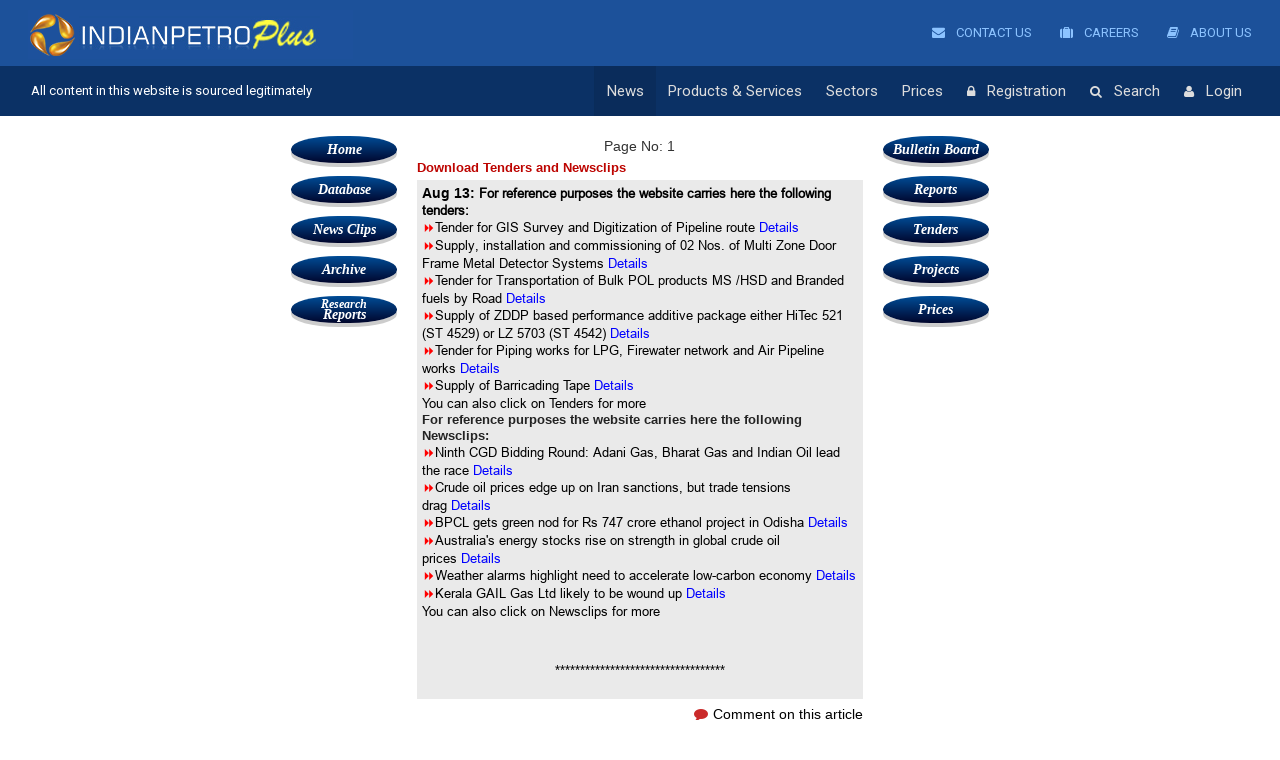

--- FILE ---
content_type: text/html; charset=UTF-8
request_url: https://www.indianpetroplus.com/archive-details/33737/1/Download-Tenders-and-Newsclips
body_size: 56920
content:

<!DOCTYPE html>
<html lang="en">
<head>
<meta name="robots" content="index, follow, max-image-preview:large, max-snippet:-1, max-video-preview:-1">


<title>LNG Demand Supply Consumption In India And LNG Terminals</title>
<meta name="description" content="Get accurate LNG demand supply data and prices in India and details of LNG terminals in India. Find future RFQ dates and key contacts in Indian LNG…">
<!-- ▶   Canonical / Prev / Next -->
<link rel="canonical" href="https://www.indianpetroplus.com/archive">

<!-- Open Graph -->
<meta property="og:type"        content="article">
<meta property="og:site_name"   content="Indian Petro Plus">
<meta property="og:title"       content="LNG Demand Supply Consumption In India And LNG Terminals">
<meta property="og:description" content="Get accurate LNG demand supply data and prices in India and details of LNG terminals in India. Find future RFQ dates and key contacts in Indian LNG industry">
<meta property="og:image"       content="https://www.indianpetroplus.com/images/hero/1600x900.jpg">
<meta property="og:image:width" content="1600">
<meta property="og:image:height"content="900">
<meta property="og:url"         content="https://www.indianpetroplus.com/archive">
<meta property="og:image:type" content="image/jpg">

<!-- Twitter -->
<meta name="twitter:card"        content="summary_large_image">
<meta name="twitter:site"        content="@indianpetroplus">
<meta name="twitter:creator"     content="@santanusaikia99">
<meta name="twitter:title"       content="LNG Demand Supply Consumption In India And LNG Terminals">
<meta name="twitter:description" content="Get accurate LNG demand supply data and prices in India and details of LNG terminals in India. Find future RFQ dates and key contacts in Indian LNG…">
<meta name="twitter:image"       content="https://www.indianpetroplus.com/images/hero/1600x900.jpg">

<script type="application/ld+json">
{"@context":"https://schema.org","@type":"ItemList","numberOfItems":0,"itemListElement":[]}</script>
<!-- Classic favicon -->
<link rel="icon" type="image/png" sizes="32x32"  href="https://www.indianpetroplus.com/images/icons/512x512.png">
<link rel="icon" type="image/png" sizes="192x192" href="https://www.indianpetroplus.com/images/icons/512x512.png">
<!-- Apple / Android high-res -->
<link rel="apple-touch-icon"     sizes="180x180"  href="https://www.indianpetroplus.com/images/icons/512x512.png">
<!-- PWA manifest -->

<meta name="language" content="EN" />
<meta name="copyright" content="www.indianpetroplus.com"/>
<meta name="revisit-after" content="1day"/>
<meta name="classification" content="News"/>
<meta name="distribution" content="Global"/>
<meta name="publisher" content=""/>
<meta name="googlebot" content="NOODP"/>
<meta charset="utf-8">
<meta http-equiv="X-UA-Compatible" content="IE=edge">
<meta name="viewport" content="width=device-width, initial-scale=1">
<meta name="google-site-verification" content="DjT2xI_Z0frDBmYwVz7qpn7oFW-vrVcWaGiirKXmirQ" />


<script type="text/javascript" src="https://www.indianpetroplus.com/js/jquery.min.js"></script>
<script type="text/javascript" src="https://cdnjs.cloudflare.com/ajax/libs/livingston-css3-mediaqueries-js/1.0.0/css3-mediaqueries.js"></script>
<script type="text/javascript" src="https://www.indianpetroplus.com/js/jquery.cookie.js"></script>
<script type="text/javascript" src="https://www.indianpetroplus.com/js/jquery.marquee.min.js"></script>

<script type="text/javascript" src="https://cdn.datatables.net/1.10.16/js/jquery.dataTables.min.js"></script>
<script type="text/javascript" src="https://cdn.datatables.net/1.10.16/js/dataTables.bootstrap.min.js"></script>

<!--Bootstrap-->
<link rel="stylesheet" href="https://www.indianpetroplus.com/bootstrap/css/bootstrap.min.css" />
<link rel="stylesheet" href="https://cdn.datatables.net/1.10.16/css/dataTables.bootstrap.min.css" />


<script type="text/javascript" src="https://www.indianpetroplus.com/bootstrap/js/bootstrap.min.js"></script>


<!--Bootstrap-->

<!-- Javascript -->
<script type='text/javascript' src="https://cdnjs.cloudflare.com/ajax/libs/modernizr/2.7.1/modernizr.min.js"></script>
<script type='text/javascript' src="https://cdnjs.cloudflare.com/ajax/libs/livingston-css3-mediaqueries-js/1.0.0/css3-mediaqueries.js"></script>
 
<!-- HTML5 shim and Respond.js IE8 support of HTML5 elements and media queries -->
<!--[if lt IE 9]>
  <script type='text/javascript' src="https://html5shiv.googlecode.com/svn/trunk/html5.js"></script>
  <script type='text/javascript' src="https://cdnjs.cloudflare.com/ajax/libs/respond.js/1.4.2/respond.js"></script>
<![endif]-->

<link rel="icon" type="image/x-icon" href="https://www.indianpetroplus.com/img/favicon2.png" sizes="32x32">
<!--Menu File-->
<link rel="stylesheet" type="text/css" media="all" href="https://www.indianpetroplus.com/css/menu_css.css" />
<script type="text/javascript" src="https://www.indianpetroplus.com/js/main_menu.js"></script>
<!--Menu File-->

<!-- font awesome -->

<link rel="stylesheet" href="https://www.indianpetroplus.com/font-awesome/css/font-awesome.min.css" />
<link href="https://fonts.googleapis.com/css?family=Roboto" rel="stylesheet">
<!-- <link href="https://fonts.googleapis.com/css?family=Vollkorn" rel="stylesheet"> -->
<!-- font awesome -->

<!--custom css files-->
<link rel="stylesheet" type="text/css" media="all" href="https://www.indianpetroplus.com/css/style.css" />
<link rel="stylesheet" type="text/css" media="all" href="https://www.indianpetroplus.com/css/responsive.css" />
<!--custom css files -->

<link rel="stylesheet" href="https://www.indianpetroplus.com/css/latofonts.css" />

<!--[if IE]>
<style>
  .megamenu {
    background-color: #29303f;
  }
.runningnews{
    display:none;
}
.iemarquee{
    display: block !important;
}
span#right_search_from {
    width: 49%;
}
</style>
<![endif]-->

<script>
  (function(i,s,o,g,r,a,m){i['GoogleAnalyticsObject']=r;i[r]=i[r]||function(){
  (i[r].q=i[r].q||[]).push(arguments)},i[r].l=1*new Date();a=s.createElement(o),
  m=s.getElementsByTagName(o)[0];a.async=1;a.src=g;m.parentNode.insertBefore(a,m)
  })(window,document,'script','https://www.google-analytics.com/analytics.js','ga');                              
  ga('create', 'UA-96772495-1', 'auto');
  ga('send', 'pageview');
</script> 
                            
</head>
<body class="home">



  
    <div class="wsmenucontainer clearfix">
      <div class="overlapblackbg"></div>
     <header>
      <div class="container-fluid">
       <div class="row">
        <div class="mobile-logo">
         <a href="https://www.indianpetroplus.com/frontend/articles/home" class="smallogo"><img src="https://www.indianpetroplus.com/images/logo.png" style="width:62%;" alt=""></a>
       
        
<div class="mobile-menu-top">
<nav class="navbar navbar-default">
  <div class="container-fluid">
    <!-- Brand and toggle get grouped for better mobile display -->
    <div class="navbar-header">
      <button type="button" class="navbar-toggle collapsed" data-toggle="collapse" data-target=".navbar-collapse">
        <span class="sr-only">Toggle navigation</span>
        <span class="icon-bar"></span>
        <span class="icon-bar"></span>
        <span class="icon-bar"></span>
      </button>
    </div>

    <!-- Collect the nav links, forms, and other content for toggling -->
    <div class="navbar-collapse collapse" id="bs-example-navbar-collapse-1">
      <ul class="nav navbar-nav">
      <li class="registration-mobile"><a href="https://www.indianpetroplus.com/">News</a></li>
    <!--  <li class="search-mobile"><a href="Database">Database </a></li> -->
     <li class="login-mobile"><a href="https://www.indianpetroplus.com/news-clips">News Clips</a></li>
     <li class="registration-mobile"><a href="https://www.indianpetroplus.com/archive">Archive</a></li>
     <li class="search-mobile"><a href="https://www.indianpetroplus.com/research-reports">Research Reports </a></li>
     <li class="login-mobile"><a href="https://www.indianpetroplus.com/bulletin-board">Bulletin Board</a></li>
     <li class="registration-mobile"><a href="https://www.indianpetroplus.com/reports">Reports</a></li>
     <li class="search-mobile"><a href="https://www.indianpetroplus.com/tenders">Tenders</a></li>
     <li class="login-mobile"><a href="https://www.indianpetroplus.com/Tracker_overview">Projects</a></li>
      </ul>
      
    
    </div><!-- /.navbar-collapse -->
  </div><!-- /.container-fluid -->
</nav>
</div>        </div>
       <div class="headtoppart clearfix">
            <div class="headerwp">
              <div class="col-sm-8">
               <div class="headertopleft">
                  <div class="smllogo">
                    <a href="https://www.indianpetroplus.com/frontend/articles/home">
          <img src="https://www.indianpetroplus.com/images/logo.png" alt="" />
          </a>
                  <div class="clearfix"></div>  
                  </div>
               </div>
              </div> 

              <div class="col-sm-4 pull-right">
                <div class="headertopright hide">
                   <div class="top-menu clearfix">
                      <ul>
                                    
                        <li>
                          <a href="https://www.indianpetroplus.com/frontend/articles/contactus">
                            <i class="fa fa-envelope" aria-hidden="true"></i> Contact Us
                          </a>
                        </li>
                        <li>
                          <a href="https://www.indianpetroplus.com/frontend/articles/careers">
                            <i class="fa fa-suitcase" aria-hidden="true"></i> Careers
                          </a>
                        </li>
                        <li>
                          <a href="https://www.indianpetroplus.com/frontend/articles/aboutus">
                            <i class="fa fa-book" aria-hidden="true"></i> About Us
                          </a>
                        </li>
                      </ul>
                    </div>
                </div>
              </div>
            </div>
       
        </div>

        <div class="headerfull">
           <!--Main Menu HTML Code-->
          <div class="wsmain">
            
              <div class="position-absolut">
                <p class="header-text">All content in this website is sourced legitimately</p>
              </div>

        
             
               <nav class="wsmenu clearfix">
                    <ul class="mobile-sub wsmenu-list">
                    <!--  <li><a href="#" class="active menuhomeicon"><i class="fa fa-home"></i><span class="mobiletext">Home</span></a></li> -->
                     <li><a href="https://www.indianpetroplus.com/" class="active">News</a></li>
                     <li class="about-us"><a href="https://www.indianpetroplus.com/about-us">About Us</a></li>
                     <li class="careers"><a href="https://www.indianpetroplus.com/frontend/articles/careers">Careers</a></li>
                     <li class="contact-us"><a href="https://www.indianpetroplus.com/contact-us">Contact Us </a></li>

                        
                     <li class="mobileHideSection"><a href="#">Products & Services</a>
                     <div class="megamenu clearfix">
                      <ul class="col-lg-3 col-md-3 col-xs-12 link-list">
                       <div class="mobileHideSection">
                        <li class="title">Website Sections</li>
                        <li><a href="https://www.indianpetroplus.com/"><i class="fa fa-arrow-circle-right"></i>News Section</a></li>
                        <li><a href="https://www.indianpetroplus.com/Database"><i class="fa fa-arrow-circle-right"></i>Database Section</a></li>
                        <li><a href="https://www.indianpetroplus.com/news-clips"><i class="fa fa-arrow-circle-right"></i>News Clips Section</a></li>
                        <li><a href="https://www.indianpetroplus.com/archive"><i class="fa fa-arrow-circle-right"></i>Archive Data Section</a></li>
                        <li><a href="https://www.indianpetroplus.com/research-reports"><i class="fa fa-arrow-circle-right"></i>Research Report Section</a></li>
                        <li><a href="https://www.indianpetroplus.com/bulletin-board"><i class="fa fa-arrow-circle-right"></i>Bulletin Board Section</a></li>
                        <li><a href="https://www.indianpetroplus.com/reports"><i class="fa fa-arrow-circle-right"></i>Reports Section</a></li>
                        <li><a href="https://www.indianpetroplus.com/tenders"><i class="fa fa-arrow-circle-right"></i>Tenders Section</a></li>
                       </div>

                       <div class="deskTopHide">
                        <li class="title">Business Intelligence</li>
                        <li><a href="https://www.indianpetroplus.com/daily-intelligence-petro"><i class="fa fa-arrow-circle-right"></i>Overview</a></li>
                        <li><a href="https://www.indianpetroplus.com/project-news"><i class="fa fa-arrow-circle-right"></i>Project News Services</a></li>
                        <li><a href="https://www.indianpetroplus.com/daily-news"><i class="fa fa-arrow-circle-right"></i>Daily News Services</a></li>
                        <li><a href="https://www.indianpetroplus.com/customized-news"><i class="fa fa-arrow-circle-right"></i>Customized News Services</a></li>
                       </div>

                        <li class="title">Forecasts</li>
                        <li><a href="https://www.indianpetroplus.com/Forecast-Overview"><i class="fa fa-arrow-circle-right"></i>Overview</a></li>
                        <li><a href="https://www.indianpetroplus.com/Investment-Forecast"><i class="fa fa-arrow-circle-right"></i>Investment Forecasts</a></li>
                        <li><a href="https://www.indianpetroplus.com/Demand_Forecast"><i class="fa fa-arrow-circle-right"></i>Demand Forecasts</a></li>
                        <li><a href="https://www.indianpetroplus.com/Equipment-Service-Forecast"><i class="fa fa-arrow-circle-right"></i>Equipment & Services Forecasts</a></li>
                        <li><a href="https://www.indianpetroplus.com/Custom_Research"><i class="fa fa-arrow-circle-right"></i>Custom Research Forecasts</a></li>
                        <li><a href="https://www.indianpetroplus.com/120-bid-Outlook-Project"><i class="fa fa-arrow-circle-right"></i>120-Day Bid Outlook Forecasts</a></li>
                        
                      </ul>
                      <ul class="col-lg-3 col-md-3 col-xs-12 link-list">
                       <div class="mobileHideSection">
                        <li class="title">Business Intelligence</li>
                        <li><a href="https://www.indianpetroplus.com/daily-intelligence-petro"><i class="fa fa-arrow-circle-right"></i>Overview</a></li>
                        <li><a href="https://www.indianpetroplus.com/project-news"><i class="fa fa-arrow-circle-right"></i>Project News Services</a></li>
                        <li><a href="https://www.indianpetroplus.com/daily-news"><i class="fa fa-arrow-circle-right"></i>Daily News Services</a></li>
                        <li><a href="https://www.indianpetroplus.com/customized-news"><i class="fa fa-arrow-circle-right"></i>Customized News Services</a></li>
                       </div>
                        <li class="title">Monthly Reports</li>
                        <li><a href="https://www.indianpetroplus.com/E-P-Report"><i class="fa fa-arrow-circle-right"></i>E & P Reports</a></li>
                        <li><a href="https://www.indianpetroplus.com/Gas-report"><i class="fa fa-arrow-circle-right"></i>Gas Reports</a></li>
                        <li><a href="https://www.indianpetroplus.com/https://www.indianpetroplus.com/midstream-report"><i class="fa fa-arrow-circle-right"></i>Midstream Reports</a></li>
                        <li><a href="https://www.indianpetroplus.com/downstream-report"><i class="fa fa-arrow-circle-right"></i>Downstream Reports</a></li>
                        <li><a href="https://www.indianpetroplus.com/regulatory-deviation-report"><i class="fa fa-arrow-circle-right"></i>Regulatory Deviation Reports</a></li>
                        <li><a href="https://www.indianpetroplus.com/custom-made-report"><i class="fa fa-arrow-circle-right"></i>Custom Made Reports</a></li>
                        
                        <li class="title">Counsultancy</li>
                        <li><a href="https://www.indianpetroplus.com/consultancy-ep-services"><i class="fa fa-arrow-circle-right"></i>Full Spectrum E & P Services</a></li>
                        <li><a href="https://www.indianpetroplus.com/customized-briefing"><i class="fa fa-arrow-circle-right"></i>Customized Briefing</a></li>
                      </ul>

                      <ul class="col-lg-3 col-md-3 col-xs-12 link-list">
                        <li class="title">Database</li>
                        <li><a href="https://www.indianpetroplus.com/geology-database"><i class="fa fa-arrow-circle-right"></i>Geology Database</a></li>
                        <li><a href="https://www.indianpetroplus.com/wells-database"><i class="fa fa-arrow-circle-right"></i>Wells Database</a></li>
                        <li><a href="https://www.indianpetroplus.com/rigs-database"><i class="fa fa-arrow-circle-right"></i>Rigs Database</a></li>
                        <li><a href="https://www.indianpetroplus.com/seismic-surveys-database"><i class="fa fa-arrow-circle-right"></i>Seismic Surveys Database</a></li>
                        <li class="title">Trackers</li>
                        <li><a href="https://www.indianpetroplus.com/Tracker_overview"><i class="fa fa-arrow-circle-right"></i>Overview</a></li>
                        <li><a href="https://www.indianpetroplus.com/EP_Tracker"><i class="fa fa-arrow-circle-right"></i>E & P Tracker</a></li>
                        <li><a href="https://www.indianpetroplus.com/Oil_Gas_Processing"><i class="fa fa-arrow-circle-right"></i>Oil & Gas Processing Tracker</a></li>
                        <li><a href="https://www.indianpetroplus.com/Terminal_Pipeline_Tracker"><i class="fa fa-arrow-circle-right"></i>Terminals & Pipelines Tracker</a></li>
                        <li><a href="https://www.indianpetroplus.com/Refinery_Tracker"><i class="fa fa-arrow-circle-right"></i>Refineries Tracker</a></li>
                        
                        <li class="without-child"><a href="https://www.indianpetroplus.com/Analyst-Support">Analyst Support</a></li>
                        <li class="without-child"><a href="https://www.indianpetroplus.com/trade-database">Trade Database</a></li>
                        <li class="without-child"><a href="https://www.indianpetroplus.com/Contact_Database">Contact Database</a></li>
                        <li class="without-child"><a href="https://www.indianpetroplus.com/archives">Archives</a></li>
                        <li class="without-child"><a href="https://www.indianpetroplus.com/Advertise">Advertise</a></li>

                      </ul>
                      
                       <ul class="col-lg-3 col-md-3 col-xs-12 link-list mobileHideSection">
                        <li class="title">Price Database</li>
                        <li><a href="https://www.indianpetroplus.com/naphtha-prices"><i class="fa fa-arrow-circle-right"></i>Naphtha Prices</a></li>
                        <li><a href="https://www.indianpetroplus.com/butadiene-prices"><i class="fa fa-arrow-circle-right"></i>BD (Butadiene) Prices</a></li>
                        <li><a href="https://www.indianpetroplus.com/crude-oil-prices"><i class="fa fa-arrow-circle-right"></i>Crude Oil Prices</a></li>
                        <li><a href="https://www.indianpetroplus.com/lng-prices"><i class="fa fa-arrow-circle-right"></i>LNG Prices</a></li>
                        <li><a href="https://www.indianpetroplus.com/gasoline-prices"><i class="fa fa-arrow-circle-right"></i>Gasoline Prices</a></li>
                        <li><a href="https://www.indianpetroplus.com/diesel-prices"><i class="fa fa-arrow-circle-right"></i>Diesel Prices</a></li>
                        <li><a href="https://www.indianpetroplus.com/naphtha-prices"><i class="fa fa-arrow-circle-right"></i>LPG (Propane) Prices</a></li>
                        <li><a href="https://www.indianpetroplus.com/bitumen-prices"><i class="fa fa-arrow-circle-right"></i>Bitumen Prices</a></li>
                        <li><a href="https://www.indianpetroplus.com/paraffin-wax-prices"><i class="fa fa-arrow-circle-right"></i>Paraffin Wax Prices</a></li>
                        <li><a href="https://www.indianpetroplus.com/fuel-oil-prices"><i class="fa fa-arrow-circle-right"></i>Fuel Oil Prices</a></li>
                        <li><a href="https://www.indianpetroplus.com/base-oil-prices"><i class="fa fa-arrow-circle-right"></i>Base Oil Prices</a></li>
                        <li><a href="https://www.indianpetroplus.com/mtbe-prices"><i class="fa fa-arrow-circle-right"></i>MTBE Price</a></li>
                     </ul>
                    </div>
                      </li>
                      <li class="mobileHideSection"><a href="#">Sectors</a>
                      <div class="megamenu clearfix sectors">
                       
                       <div class="comparse-section">
                        <div class="col-sm-4">
                          <h3 class="title">Oil & Gas</h3>
                          <div class="fluid-width-video-wrapper"><a href="https://www.indianpetroplus.com" target="_blank"><img src="https://www.indianpetroplus.com/images/petro.jpg" class="img-responsive" alt=""></a> </div>
                          <div class="content"><p>India's largest hub for intelligence, advisories, reports, databases and forecasts on the oil and gas sector. </p></div>
                        </div>
                        <div class="col-sm-4">
                          <h3 class="title">Fertilizers</h3>
                          <div class="fluid-width-video-wrapper"><a href="https://indianfertilizer.com/" target="_blank"><img src="https://www.indianpetroplus.com/images/fertilizers.jpg" class="img-responsive" alt=""> </a></div>
                          <div class="content"><p>India's only news & analyses  vertical on the Indian fertilizer sector. Get policy, prices, forecasts, reports and more.</p></div>
                        </div>
                        <div class="col-sm-4">
                          <h3 class="title">Power</h3>
                          <div class="fluid-width-video-wrapper"><a href="https://energylineindia.com/" target="_blank"><img src="https://www.indianpetroplus.com/images/energyline.jpg" class="img-responsive" alt=""></a> </div>
                          <div class="content"><p>Our exclusive databases identify specific business opportunities for you in the coal and power industry in India.</p></div>
                        </div>
                      
                       
                        <div class="col-sm-4">
                          <h3 class="title mrgtop">Projects</h3>
                          <div class="fluid-width-video-wrapper"><a href="https://ipgprojects.com/" target="_blank"><img src="https://www.indianpetroplus.com/images/project.jpg" class="img-responsive" alt=""></a> </div>
                          <div class="content"><p>Scout for business opportunities from our unparalleled coverage of project related data from across India.</p></div>
                        </div>
                        <div class="col-sm-4">
                          <h3 class="title mrgtop">Solar</h3>
                          <div class="fluid-width-video-wrapper"><a href="http://ipgsolar.com/" target="_blank"><img src="https://www.indianpetroplus.com/images/solar.jpg" alt=""> </a></div>
                          <div class="content"><p>We track the dramatic transformation of the solar energy industry in India in all its elements.</p></div>
                        </div>
                        <div class="col-sm-4 last-section-box">
                          <h3 class="title mrgtop">Petrochemicals</h3>
                          <div class="fluid-width-video-wrapper"><a href="https://indianpetrochem.com/"><img src="https://www.indianpetroplus.com/images/petrochemicals.jpg" class="img-responsive" alt=""> </a></div>
                          <div class="content"><p>We are India's largest hub for chemical and petrochemical prices, analyses , advisories and reports.</p></div>
                        </div>
                      </div>  
                    </div>
                     </li>
                        <li class="Sectors deskTopHide"><a href="https://www.indianpetroplus.com/frontend/articles/productServiceAction">Products & Services</a></li>
                        <li class="Sectors deskTopHide"><a href="https://www.indianpetroplus.com/frontend/articles/sectorsAction">Sectors</a></li>
                        <li class="pricr_for_dsk"><a href="https://indianpetrochem.com/" target="_blank">Prices</a></li>
                        <li class="pricr_for_mob"><a href="https://indianpetrochem.com/petrowebapp/">Prices</a></li>
                        <!-- <li class="about-us"><a href="https://www.indianpetroplus.com/about-us">About Us</a></li>
                        <li class="contact-us"><a href="https://www.indianpetroplus.com/contact-us">Contact Us </a></li> -->
                        
                        
                                   <li class="registration"><a href="https://www.indianpetroplus.com/frontend/users/subscribeAction"><i class="fa fa-lock" aria-hidden="true"></i>Registration</a></li>
                                    <li class="search"><a href="https://www.indianpetroplus.com/global-search"><i class="fa fa-search" aria-hidden="true"></i>Search</a></li>
                                    <li class="login"><a href="https://www.indianpetroplus.com/login"><i class="fa fa-user" aria-hidden="true"></i>Login</a></li>
                                  
                    
                    </ul>
                  </nav>
             </div>
         <!--Menu HTML Code--> 
      
      </div>
    </div>
  </header>     
<img id="ck_" src="https://ipgprojects.com/saveCookie/" style="display:none;">
<script type="text/javascript">
$( document ).ready(function(){
 $(".headertopright").removeClass('hide');
});
</script>
<div class="demo">
<span class="red fw-900" v-cloak id="fingerprint2" style="display:none;" ></span>
</div>
<input type="hidden" name="cookie" id="cookieValue2">
<script type="text/javascript" src="https://www.indianpetroplus.com/js/demo.js"></script>
<script>

$(document).ready(function(){
	var deviceType = $('#deviceType').val();
	if(deviceType!='mobile'){
		$("#loginButton").prop("disabled",true);
	}  
	$("#loginButton").prop("disabled",false);
});

function fingerprintReport() {
  
  
  var myVar =  setInterval(function(){
	
	fingerprint_ = $("#fingerprint2").html();
	if($("#fingerprint2").innerHTML==""){
		fingerprint_ = $("#fingerprint").html();
	}
	if(fingerprint_==""){
		fingerprint_ ='';
	}
	
    if($($(".fa-sign-out")[0]).parent().html() == '<i class="fa fa-sign-out" aria-hidden="true"></i>Logout'){
      $.post("https://www.indianpetroplus.com/index.php/frontend/users/accessCheck",{fingerprint:fingerprint_, cookie:$("#cookieValue2").val()},function(data){
        if(data==1){
          clearInterval(myVar);
          window.location="https://www.indianpetroplus.com/logout";
        }
      });
     }
  },5000);
  
 
}

var gotFingerprint=0;
setInterval(function(){
	
	if($("#fingerprint2").html()==""){}else{
		gotFingerprint=1;
		$("#fingerprint").val($("#fingerprint2").html());  
		$("#loginButton").prop("disabled",false);
		//$("#loginButton").prop("disabled",true); // 29/05/2025
		fingerprintReport();
		
	}
	
},2000);

function setCookie(name,value,days) {
  
    var expires = "";
    if (days) {
        var date = new Date();
        date.setTime(date.getTime() + (days*24*60*60*1000));
        expires = "; expires=" + date.toUTCString();
    }
    document.cookie = name + "=" + (value || "")  + expires + "; path=/";
  
}
function getCookie(name) {
    var nameEQ = name + "=";
    var ca = document.cookie.split(';');
    for(var i=0;i < ca.length;i++) {
        var c = ca[i];
        while (c.charAt(0)==' ') c = c.substring(1,c.length);
        if (c.indexOf(nameEQ) == 0) return c.substring(nameEQ.length,c.length);
    }
    return null;
}
console.log(getCookie("ipgprojectsClientCookie"));

if(getCookie("ipgprojectsClientCookie")){
  cookieValue = getCookie("ipgprojectsClientCookie");
  setCookie('ipgprojectsClientCookie', cookieValue, 10000);
  $("#cookieValue2").val(cookieValue);
}else{
  cookieValue=Math.random().toString(36).substring(2, 15) + Math.random().toString(36).substring(2, 15);
  setCookie('ipgprojectsClientCookie', cookieValue, 60);
  $("#cookieValue2").val(cookieValue);
}


</script>
<script type="text/javascript">
  // Enter an API key from the Google API Console:
  //   https://console.developers.google.com/apis/credentials
  var apiKey = 'AIzaSyBLYqY--LwtfOmi78WnZRVQ6qG62j-8reI';

  // Enter the API Discovery Docs that describes the APIs you want to
  // access. In this example, we are accessing the People API, so we load
  // Discovery Doc found here: https://developers.google.com/people/api/rest/
  var discoveryDocs = ["https://people.googleapis.com/$discovery/rest?version=v1"];

  // Enter a client ID for a web application from the Google API Console:
  //   https://console.developers.google.com/apis/credentials?project=_
  // In your API Console project, add a JavaScript origin that corresponds
  //   to the domain where you will be running the script.
  var clientId = '117917856884-kir9tbct0qo8123im2n7f4qvn48q0f5g.apps.googleusercontent.com';

  // Enter one or more authorization scopes. Refer to the documentation for
  // the API or https://developers.google.com/people/v1/how-tos/authorizing
  // for details.
  var scopes = 'profile';

  function handleClientLoad() {
	// Load the API client and auth2 library
	gapi.load('client:auth2', initClient);
  }

  function initClient() {
	gapi.client.init({
		apiKey: apiKey,
		discoveryDocs: discoveryDocs,
		clientId: clientId,
		scope: scopes
	}).then(function () {
	  
	  $.post("/isSignedIn",{},function(data){
		 if(data=="1"){
			// Listen for sign-in state changes.
			gapi.auth2.getAuthInstance().isSignedIn.listen(updateSigninStatus);

			// Handle the initial sign-in state.
			updateSigninStatus(gapi.auth2.getAuthInstance().isSignedIn.get());  
		 }
	  });
	  

	  
	});
  }

  function updateSigninStatus(isSignedIn) {
	 
	
	$.post("/isAuthReq",{},function(data){
		if(data=="-1"){
			gapi.auth2.getAuthInstance().disconnect();
			
		}else{
			if (isSignedIn) {
			  makeApiCall();
			} else {
			  window.location="/logout";
			  signOut();
			  gapi.auth2.getAuthInstance().disconnect();
			  
			}
		}
		
		
		
	});
	
	
  }

  function handleAuthClick(event) {
	gapi.auth2.getAuthInstance().signIn();
  }

  function handleSignoutClick(event) {
	gapi.auth2.getAuthInstance().signOut();
  }

  // Load the API and make an API call.  Display the results on the screen.
  function makeApiCall() {
	gapi.client.people.people.get({
	  'resourceName': 'people/me',
	  'requestMask.includeField': 'person.emailAddresses'
	}).then(function(resp) {
	  var p = document.createElement('p');
	  var email = resp.result.emailAddresses[0].value;
	  
	  //document.getElementById('content').innerHTML ="You are logged in using: "+email;
	  
	  $.post("/verifyAuthRapid",{email:email},function(data){
		  //alert(data);
		  if(data==0){
			  signOut();
			  gapi.auth2.getAuthInstance().disconnect();
			  window.location="/logout";
		  }
	  });
	});
  }
  function getCookie(cname) {
	  var name = cname + "=";
	  var decodedCookie = decodeURIComponent(document.cookie);
	  var ca = decodedCookie.split(';');
	  for(var i = 0; i <ca.length; i++) {
		var c = ca[i];
		while (c.charAt(0) == ' ') {
		  c = c.substring(1);
		}
		if (c.indexOf(name) == 0) {
		  return c.substring(name.length, c.length);
		}
	  }
	  return "";
	}
	function signOut() {
		var auth2 = gapi.auth2.getAuthInstance();
		auth2.signOut().then(function () {
		  auth2.disconnect();
		  
		});
	}
</script>
<script async defer src="https://apis.google.com/js/api.js" 
  onload="this.onload=function(){};handleClientLoad()" 
  onreadystatechange="if (this.readyState === 'complete') this.onload()">
</script>

<script>
var getCookies = function(){
  var pairs = document.cookie.split(";");
  var cookies = {};
  for (var i=0; i<pairs.length; i++){
    var pair = pairs[i].split("=");
    cookies[(pair[0]+'').trim()] = unescape(pair.slice(1).join('='));
  }
  return cookies;
}


$(document).ready(function(){
	$("a").click(function (evt){
		evt.preventDefault(); 
		session_id = getCookies()['ci_session'].split("session_id")[1].split(":")[2].split(";")[0].replace('"','').replace('"','');
		href = $(this).attr('href');
		
		if(href.includes("view-project")){
			href = href + "&session_id=" +session_id;
			window.open(href, '_blank');
		}else{
			window.location = href;
		}
		
		
	});	
	
	setInterval(function(){
		$.get("/frontend/users/isSignedIn",{},function(data){
			if(data==1){
				$(".wsmenu-list .login").last().html('<a href="https://indianpetroplus.com/logout"><i class="fa fa-sign-out" aria-hidden="true"></i>Logout</a>');
			}else{
				$(".wsmenu-list .login").last().html('<a href="https://indianpetroplus.com/login"><i class="fa fa-user" aria-hidden="true"></i>Login</a>');
			}
			
		});
	},2000);
	
});


</script><style>
.highlight {
    background-color: yellow;
	font-weight:bold;
}
</style>

<script language="JavaScript">



	function showData(src,index){

		   var row  = src.parentNode.parentNode;

    	   var table = row.parentNode;

		   var rowIndex = row.rowIndex;

		   if(p[index] == 0) {

		   		var newRow = table.insertRow(rowIndex+1);

		   		var cell = newRow.insertCell(0);

				cell.colSpan=5;

				cell.bgColor="#eeeeee";

		   		var divId = "myDiv" + index

	   			var div = document.getElementById(divId);

	   			cell.innerHTML = div.innerHTML ;

	   			p[index] = 1 ;

	   			src.src= "";

	  		}else {

		        table.deleteRow(rowIndex+1);

	    	    p[index] = 0 ;

	   			src.src= "";

	   		}

		}





	function printNews(ids) {



		window.open("https://www.indianpetroplus.com/print-articles?articleID="+ids, "location=yes,height=575,width=1000,scrollbars=yes,status=yes");

	}





	function sendComment(ids) {

		window.location.href="https://www.indianpetroplus.com/comment-articles?contentPage="+ids";

		/*window.open("https://www.indianpetroplus.com/comment-articles?contentPage="+ids,

					"","toolbar=no x=2000 y=150 menubar=no location=no status=no "+

					"scrollbars=no resizable=no width=550 height=430"); */

	}



</script>
<div class="clearfix"></div>

<div class="mobile-menu-top">
<nav class="navbar navbar-default">
  <div class="container-fluid">
    <!-- Brand and toggle get grouped for better mobile display -->
    <div class="navbar-header">
      <button type="button" class="navbar-toggle collapsed" data-toggle="collapse" data-target=".navbar-collapse">
        <span class="sr-only">Toggle navigation</span>
        <span class="icon-bar"></span>
        <span class="icon-bar"></span>
        <span class="icon-bar"></span>
      </button>
    </div>

    <!-- Collect the nav links, forms, and other content for toggling -->
    <div class="navbar-collapse collapse" id="bs-example-navbar-collapse-1">
      <ul class="nav navbar-nav">
      <li class="registration-mobile"><a href="https://www.indianpetroplus.com/">News</a></li>
    <!--  <li class="search-mobile"><a href="Database">Database </a></li> -->
     <li class="login-mobile"><a href="https://www.indianpetroplus.com/news-clips">News Clips</a></li>
     <li class="registration-mobile"><a href="https://www.indianpetroplus.com/archive">Archive</a></li>
     <li class="search-mobile"><a href="https://www.indianpetroplus.com/research-reports">Research Reports </a></li>
     <li class="login-mobile"><a href="https://www.indianpetroplus.com/bulletin-board">Bulletin Board</a></li>
     <li class="registration-mobile"><a href="https://www.indianpetroplus.com/reports">Reports</a></li>
     <li class="search-mobile"><a href="https://www.indianpetroplus.com/tenders">Tenders</a></li>
     <li class="login-mobile"><a href="https://www.indianpetroplus.com/Tracker_overview">Projects</a></li>
      </ul>
      
    
    </div><!-- /.navbar-collapse -->
  </div><!-- /.container-fluid -->
</nav>
</div><div class="clearfix"></div>
<div class="container-fluid ">
       <div class="row">
       	<div class="news-section" id="news-section">
           <div class="news-left">
     <ul>
            <!-- <li><a href=""><img src="newsimages/home.png" alt="" title=""></a></li>
            <li><a href="Database"><img src="newsimages/database.png" alt="" title=""></a></li>
            <li><a href="news-clips"><img src="newsimages/news.png" alt="" title=""></a></li>
            <li><a href="archive"><img src="newsimages/archive.png" alt="" title=""></a></li>
            <li><a href="research-reports"><img src="newsimages/reserche.png" alt="" title=""></a></li> -->

            <li><a href="https://www.indianpetroplus.com/frontend/articles/home">Home</a></li>
            <li><a href="https://www.indianpetroplus.com/Database">Database</a></li>
            <li><a href="https://www.indianpetroplus.com/news-clips">News Clips</a></li>
            <li><a href="https://www.indianpetroplus.com/archive">Archive</a></li>
            <li><a href="https://www.indianpetroplus.com/research-reports"><span>Research</span>Reports</a></li>

        </ul>
 </div>            <div class="news-inner-section" id="news-inner-section">
                <center>Page No:  1</center>
               <div class="category-loop">
                 <h5 class="category-title">Download Tenders and Newsclips</h5>
               	  <div class="inner-category">
				                 	  	<strong class="inner-category-title" style="color:#000; font-size:14px;">Aug 13: </strong>
               	    <html>

<head>
<meta http-equiv="Content-Type" content="text/html; charset=windows-1252">
<title>New Page 1</title>
</head>

<body>
<span style="color: #003366;"><strong><span style="font-size: small; font-family: arial, helvetica, sans-serif;">For reference purposes the website carries here the following tenders:</span></strong></span>
<p><span style="color: #ff0000; font-family: Webdings; font-size: small;">8</span><span style="font-size: small; font-family: arial, helvetica, sans-serif;">Tender for GIS Survey and Digitization of Pipeline route&nbsp;</span><span style="color: #0000ff;"><a style="font-family: arial, helvetica, sans-serif; font-size: small;" href="../../article-details/?title=Tender-for-GIS-Survey-and-Digitization-of-Pipeline-route&amp;id=33715&amp;type=5"><span style="color: #0000ff;">Details</span></a></span><br /><span style="color: #ff0000; font-family: Webdings; font-size: small;">8</span><span style="color: #0000ff;"><span style="font-family: arial, helvetica, sans-serif; font-size: small;"><span style="color: #000000;">Supply, installation and commissioning of 02 Nos. of Multi Zone Door Frame Metal Detector Systems</span>&nbsp;</span><a style="font-family: arial, helvetica, sans-serif; font-size: small;" href="../../article-details/?title=Supply-installation-and-commissioning-of-02-Nos-of-Multi-Zone-Door-Frame-Metal-Detector-Systems&amp;id=33716&amp;type=5">Details</a></span><br /><span style="color: #ff0000; font-family: Webdings; font-size: small;">8</span><span style="color: #0000ff;"><span style="font-family: arial, helvetica, sans-serif; font-size: small;"><span style="color: #000000;">Tender for Transportation of Bulk POL products MS /HSD and Branded fuels by Road</span>&nbsp;</span><a style="font-family: arial, helvetica, sans-serif; font-size: small;" href="../../article-details/?title=Tender-for-Transportation-of-Bulk-POL-products-MS-HSD-and-Branded-fuels-by-Road&amp;id=33722&amp;type=5">Details</a></span><br /><span style="color: #ff0000; font-family: Webdings; font-size: small;">8</span><span style="font-family: arial, helvetica, sans-serif; font-size: small; color: #000000;">Supply of ZDDP based performance additive package either HiTec 521 (ST 4529) or LZ 5703 (ST 4542)&nbsp;</span><span style="color: #0000ff;"><a style="font-family: arial, helvetica, sans-serif; font-size: small;" href="../../article-details/?title=Supply-of-ZDDP-based-performance-additive-package-either-HiTec-521-ST-4529-or-LZ-5703-ST-4542&amp;id=33717&amp;type=5"><span style="color: #0000ff;">Details</span></a></span><br /><span style="color: #ff0000; font-family: Webdings; font-size: small;">8</span><span style="font-size: small; font-family: arial, helvetica, sans-serif;">Tender for Piping works for LPG, Firewater network and Air Pipeline works</span><span style="font-family: arial, helvetica, sans-serif; font-size: small;">&nbsp;</span><span style="color: #0000ff;"><a style="font-family: arial, helvetica, sans-serif; font-size: small;" href="../../article-details/?title=Tender-for-Piping-works-for-LPG-Firewater-network-and-Air-Pipeline-works&amp;id=33714&amp;type=5"><span style="color: #0000ff;">Details</span></a></span><br /><span style="color: #ff0000; font-family: Webdings; font-size: small;">8</span><span style="color: #0000ff;"><span style="font-family: arial, helvetica, sans-serif; font-size: small;"><span style="font-family: arial, helvetica, sans-serif; font-size: small; color: #000000;">Supply of Barricading Tape</span><span style="color: #0000ff; font-family: arial, helvetica, sans-serif; font-size: small;">&nbsp;</span></span><a style="font-family: arial, helvetica, sans-serif; font-size: small;" href="../../article-details/?title=Supply-of-Barricading-Tape&amp;id=33713&amp;type=5">Details</a></span><span style="font-family: arial, helvetica, sans-serif; font-size: small;"><br /></span><span style="font-family: arial, helvetica, sans-serif; font-size: small;">You can also click on Tenders for more</span>&nbsp;<br /><span style="font-family: arial, helvetica, sans-serif; font-size: small;"><span style="color: #003366;"><strong>For reference purposes the website carries here the following Newsclips:<br /></strong></span><span style="font-family: arial, helvetica, sans-serif; font-size: small;"><span style="color: #ff0000; font-family: Webdings;">8</span>Ninth CGD Bidding Round: Adani Gas, Bharat Gas and Indian Oil lead the race&nbsp;<a style="font-family: arial, helvetica, sans-serif; font-size: small;" href="../../article-details?title=Ninth-CGD-Bidding-Round-Adani-Gas-Bharat-Gas-and-Indian-Oil-lead-the-race&amp;id=33712&amp;type=4">Details</a><br /><span style="color: #ff0000; font-family: Webdings;">8</span>Crude oil prices edge up on Iran sanctions, but trade tensions drag&nbsp;<a style="font-family: arial, helvetica, sans-serif; font-size: small;" href="../../article-details?title=Crude-oil-prices-edge-up-on-Iran-sanctions-but-trade-tensions-drag&amp;id=33711&amp;type=4">Details</a><br /></span><span style="font-family: arial, helvetica, sans-serif; font-size: small;"><span style="color: #ff0000; font-family: Webdings; font-size: small;">8</span>BPCL gets green nod for Rs 747 crore ethanol project in Odisha&nbsp;<a style="font-family: arial, helvetica, sans-serif; font-size: small;" href="../../article-details?title=BPCL-gets-green-nod-for-Rs-747-crore-ethanol-project-in-Odisha&amp;id=33710&amp;type=4"><span>Details</span></a><br /><span style="color: #ff0000; font-family: Webdings; font-size: small;">8</span><span style="font-size: small;">Au</span>stralia's energy stocks rise on strength in global crude oil prices&nbsp;<a style="font-family: arial, helvetica, sans-serif; font-size: small;" href="../../article-details?title=ustralias-energy-stocks-rise-on-strength-in-global-crude-oil-prices&amp;id=33709&amp;type=4">Details</a><span style="font-family: arial, helvetica, sans-serif; font-size: small;"><br /></span><span style="color: #ff0000; font-family: Webdings; font-size: small;">8</span>Weather alarms highlight need to accelerate low-carbon economy&nbsp;<a style="font-family: arial, helvetica, sans-serif; font-size: small;" href="../../article-details?title=Weather-alarms-highlight-need-to-accelerate-low-carbon-economy&amp;id=33708&amp;type=4">Details</a><span style="font-family: arial, helvetica, sans-serif; font-size: small;"><br /></span><span style="color: #ff0000; font-family: Webdings; font-size: small;">8</span>Kerala GAIL Gas Ltd likely to be wound up&nbsp;<a style="font-family: arial, helvetica, sans-serif; font-size: small;" href="../../article-details?title=Kerala-GAIL-Gas-Ltd-likely-to-be-wound-up&amp;id=33707&amp;type=4">Details</a></span></span><span style="font-family: arial, helvetica, sans-serif; font-size: small;"><br />You can also click on Newsclips for more</span></p>
</body>
</html></body>

</html><br><br><center>**********************************</center><br>					               	  </div>

                  <ul class="details-right">
				                     <li><a href="https://www.indianpetroplus.com/comment-articles?contentPage=33737"><i class="fa fa-comment" aria-hidden="true"></i><span>Comment on this article</span></a></li>
                  </ul>
                </div>
              <div class="clearfix"></div> 
            
             <center class="back-top"><strong><a href="javascript:history.go(-1)">Back</a>&nbsp; | &nbsp;<a href="#top">Top</a></strong></center>

           <div class="clearfix"></div>

            
<div class="new-footer mobileHideSection" id="footer">
	            	<div class="footer-img">
                      <a href="https://www.indianpetroplus.com/archive">
                         <img border="0" src="https://indianpetroplus.com/themes/default/images/archive.gif" width="66" height="22">
                      </a>
	            	</div>
	            	<div class="news-footer-nav" style="margin-bottom:30px;">
	            		<ul>
                         <li><a href="https://www.indianpetroplus.com/">Home</a> <span>|</span></li>
                         <li><a href="https://www.indianpetroplus.com/about-us">About Us</a> <span>|</span></li>
                         <li><a href="https://www.indianpetroplus.com/subscribe">Subscription</a> <span>|</span></li>
                         <li><a href="https://www.indianpetroplus.com/contact-us">Contact Us</a> <span>|</span></li>
                         <li><a href="https://www.indianpetroplus.com/pay-now">Pay Now</a></li>
	            		</ul>
	                </div>
	             <!--    <div class="category-loop only-title">
               	      <div class="inner-category">
               	 	   <p class="footer-text">The content in this website is authentic and all information is sourced legitimately. The news we produce is collated through journalistic effort that is legal and legitimate. We carry no information that violates Indian law or is a breach of confidentiality in any form or manner.</p>
               	      </div>
                    </div>
                   <center class="copyright"> Copyright  www.indianpetroplus.com. All rights reserved</center> -->
     
     <div class="" id="scroll-top">
         <div class="close_newsletter" id="close_newsletter"><span>x</span></div>
         <div class="newsletter_form">
           <p>For daily newsletters and other free services, fill in your details:</p>
            <form action="https://www.indianpetroplus.com/frontend/users/validation" method="post" accept-charset="utf-8" class="registrationform-wrapper">			<input type="hidden" name="stage" value="1">
                  <div class="form-group row">
                   <input type="text" class="form-control" required name="name" placeholder="First Name">
                  </div>
                  <div class="form-group row">
                   <input type="text" class="form-control" name="lname" required  placeholder="Last Name">
                  </div>
                  <div class="form-group row">
                     <input type="email" class="form-control" required name="email" placeholder="Enter a valid email address" pattern="[a-z0-9._%+-]+@[a-z0-9.-]+\.[a-z]{2,3}$">
					 <span id="ve" class="error-msg"></span>
                  </div>
                  <div class="form-group row">
                    
                      <input type="text" class="form-control" name="company" required placeholder="Company Name">
                  </div>

                  <div class="form-group row">
                  
                      <input type="text" class="form-control" name="designation" required placeholder="Your Designation">
                  
                  </div>
                   <div class="form-group row">
                    <input type="text" class="form-control" name="city" required placeholder="City Name">
                  </div>

                  <div class="form-group row">
                   <input type="text" class="form-control" name="mobile" id="mobileno" placeholder="Valid Mobile No." onkeypress="return isNumberKey(event)" required  placeholder="Valid Mobile No.">
				   <span class="error-msg" id="vee"></span>
                  </div>
                 
                 <p class="last">Fill up the number in the box:</p>
                 <div class="form-group row captcha">
                    <label for="inputEmail3" class="control-label col-sm-4"><div class="captcha-img" style="background-image: url(https://www.indianpetroplus.com/images/1.JPG); width: 130px; font-weight: bolder;">
					
  					<span style="color:#17202A;font-size:22px;margin-left:3px;margin-top:20px; padding:3px;">5</span><span style="color:#A04000;font-size:19px;margin-left:3px;margin-top:-20px;padding:3px;">0</span><span style="color:#17202A;font-size:22px;margin-left:3px;margin-top:20px; padding:3px;">7</span>					</div></label>
                    <div class="col-sm-8">
                      <input type="text" class="form-control" name="captchaResult" required placeholder="">
					  <input type="hidden" name="firstRandomNumber" value="507">
                    </div>
					<div class="clearfix"></div>
                   <div class="term-check">   
                     <input type="checkbox" id="check_box" checked="checked"><a class="term_condition" href="https://www.indianpetroplus.com/Privacy-Statement" style="color: #FFF;" target="_blank">Terms and Conditions</a>    
                   </div>
                  </div>
                  <div class="form-group row">
                    <div class="col-sm-12">
                      <div class="btn-center">
                      <button type="submit" id="submit" value="Submit" name="submit" class="btn btn-outline-primary submit">submit</button>
                      <button type="reset" class="btn btn-outline-primary reset">reset</button>
                    </div>
                    </div>
                  </div>
                </form>
        </div>
     </div>

   <!--   <a id="scroll-top" href="#page-top">Top</a> -->


</div>

<script>


function isNumberKey(evt){
    var charCode = (evt.which) ? evt.which : evt.keyCode;
    if (charCode != 46 && charCode > 31 
        && (charCode < 48 || charCode > 57))
        return false;
        return true;
    }
(function($) {

  addScrollTopAnimation(); // start 

  function addScrollTopAnimation() {
    var $scrolltop_link = $('#scroll-top');

    $.removeCookie('newslatter_form');
      $("#close_newsletter").click(function(){
      $.cookie('newslatter_form', 1);
      $scrolltop_link.data('hidden', 1).hide();
   });

    
    
    // Hides the link initially
    $scrolltop_link.data('hidden', 1).hide(); 
    var scroll_event_fired = false;
    $(window).on('scroll', function() {
      
      var cookieValue = $.cookie("newslatter_form");
      if(cookieValue == undefined)
      {
        scroll_event_fired = true;
      }
      
      
    });
    
    /* 
    Checks every 300 ms if a scroll event has been fired.
    */
    setInterval( function() {
          
      if( scroll_event_fired ) {

        
        
        /* 
        Stop code below from being executed until the next scroll event. 
        */
        scroll_event_fired = false; 
        
        var is_hidden =  $scrolltop_link.data('hidden'); 
        
        /* 
        Display the scroll top link when the page is scrolled 
        down the height of half a viewport from top,  Hide it otherwise. 
        */
        if ( $( this ).scrollTop()  >  $( this ).height() / 2 ) {
          
          if( is_hidden ) {
            
            $scrolltop_link.fadeIn(600).data('hidden', 0);
            
          }
        }
        
        else {
          
          if( !is_hidden ) {
            
            $scrolltop_link.slideUp().data('hidden', 1);
      
          }
        }
        
      }
      
    }, 100); 
    
  }

})(jQuery);

$('.runningnews').marquee({
    //speed in milliseconds of the marquee
    duration: 30000,
    //gap in pixels between the tickers
    gap: 50,
    //time in milliseconds before the marquee will start animating
    delayBeforeStart: 0,
    //'left' or 'right'
    direction: 'left',
    //true or false - should the marquee be duplicated to show an effect of continues flow
    duplicated: true
});


$(window).load(function() {

  $(".news-inner-section .inner-category span strong").closest("span").removeAttr("style");

  $(".news-inner-section .inner-category span strong").closest("span").parent("span").removeAttr("style");

});



function openNav() {
    document.getElementById("mySidenav").style.width = "250px";
}

function closeNav() {
    document.getElementById("mySidenav").style.width = "0";
}

</script>             <div class="clearfix"></div>
	       </div>
         <div class="news-right">
    <ul>
      <!-- <li><a href="bulletin-board"><img src="newsimages/bulltion.png" alt="" title=""></a></li>
      <li><a href="reports"><img src="newsimages/report.png" alt="" title=""></a></li>
      <li><a href="tenders"><img src="newsimages/tenders.png" alt="" title=""></a></li>
      <li><a href="Tracker_overview" target="_blank"><img src="newsimages/project.png" alt="" title=""></a></li>
      <li><a href="lng-prices" target="_blank"><img src="newsimages/price.png" alt="" title=""></a></li>
 -->
       <li><a href="https://www.indianpetroplus.com/bulletin-board">Bulletin Board</a></li>
       <li><a href="https://www.indianpetroplus.com/reports">Reports</a></li>
       <li><a href="https://www.indianpetroplus.com/tenders">Tenders</a></li>
       <li><a href="https://www.indianpetroplus.com/Tracker_overview" target="_blank">Projects</a></li>
       <li><a href="https://www.indianpetroplus.com/lng-prices" target="_blank">Prices</a></li>

    </ul>
 </div>       	</div>
       </div>
</div>
  <div class="wsmobileheader clearfix">
          <a id="wsnavtoggle" class="animated-arrow"><span></span></a>
          <div class="mobile-menu-bottom">
          	<ul>
             <li class="registration-mobile"><a href="https://www.indianpetroplus.com/frontend/users/subscribeAction">Registration</a></li>
             <li class="search-mobile"><a href="https://www.indianpetroplus.com/advance-search">Search</a></li>
			              <li class="login-mobile"><a href="https://www.indianpetroplus.com/login">login</a></li>
			            </ul>
          
          </div>
 </div>

--- FILE ---
content_type: text/html; charset=UTF-8
request_url: https://content-people.googleapis.com/static/proxy.html?usegapi=1&jsh=m%3B%2F_%2Fscs%2Fabc-static%2F_%2Fjs%2Fk%3Dgapi.lb.en.OE6tiwO4KJo.O%2Fd%3D1%2Frs%3DAHpOoo_Itz6IAL6GO-n8kgAepm47TBsg1Q%2Fm%3D__features__
body_size: -45
content:
<!DOCTYPE html>
<html>
<head>
<title></title>
<meta http-equiv="X-UA-Compatible" content="IE=edge" />
<script type="text/javascript" nonce="ZbIPbET-orv3sIMVTkGSIw">
  window['startup'] = function() {
    googleapis.server.init();
  };
</script>
<script type="text/javascript"
  src="https://apis.google.com/js/googleapis.proxy.js?onload=startup" async
  defer nonce="ZbIPbET-orv3sIMVTkGSIw"></script>
</head>
<body>
</body>
</html>


--- FILE ---
content_type: text/css
request_url: https://www.indianpetroplus.com/css/latofonts.css
body_size: 1147
content:
@font-face {
  font-family: 'ArialMT';
  src: url('fonts/ArialMT.eot') format('embedded-opentype');
  src: url('fonts/ArialMT.eot?#iefix') format('embedded-opentype'),
         url('fonts/ArialMT.woff') format('woff'),
         url('fonts/ArialMT.ttf') format('truetype'),
         url('fonts/ArialMT.svg#ArialMT') format('svg');     
  font-weight: normal;
  font-style: normal;
}

@font-face {
  font-family: 'Arial';
  src: url('fonts/ArialMT.eot') format('embedded-opentype');
  src: url('fonts/ArialMT.eot?#iefix') format('embedded-opentype'),
         url('fonts/ArialMT.woff') format('woff'),
         url('fonts/ArialMT.ttf') format('truetype'),
         url('fonts/ArialMT.svg#ArialMT') format('svg');     
  font-weight: normal;
  font-style: normal;
}

@font-face {
  font-family: 'Webdings';
  src: url('fonts/Webdings.eot') format('embedded-opentype');
  src: url('fonts/Webdings.eot?#iefix') format('embedded-opentype'),
         url('fonts/Webdings.woff') format('woff'),
         url('fonts/Webdings.ttf') format('truetype'),
         url('fonts/Webdings.svg#ArialMT') format('svg'); 
  font-weight: normal;
  font-style: normal;
}

--- FILE ---
content_type: text/plain; charset=utf-8
request_url: https://api.sjpf.io/
body_size: -57
content:
JQKODJrGfKdJDumTeMLvvj7R13Md1jCILnp7iOXifEPHtPKbpWL71OhKxA720MJfE0YwPiwty8GQE+ThG9sViKpbZsgc2Q==